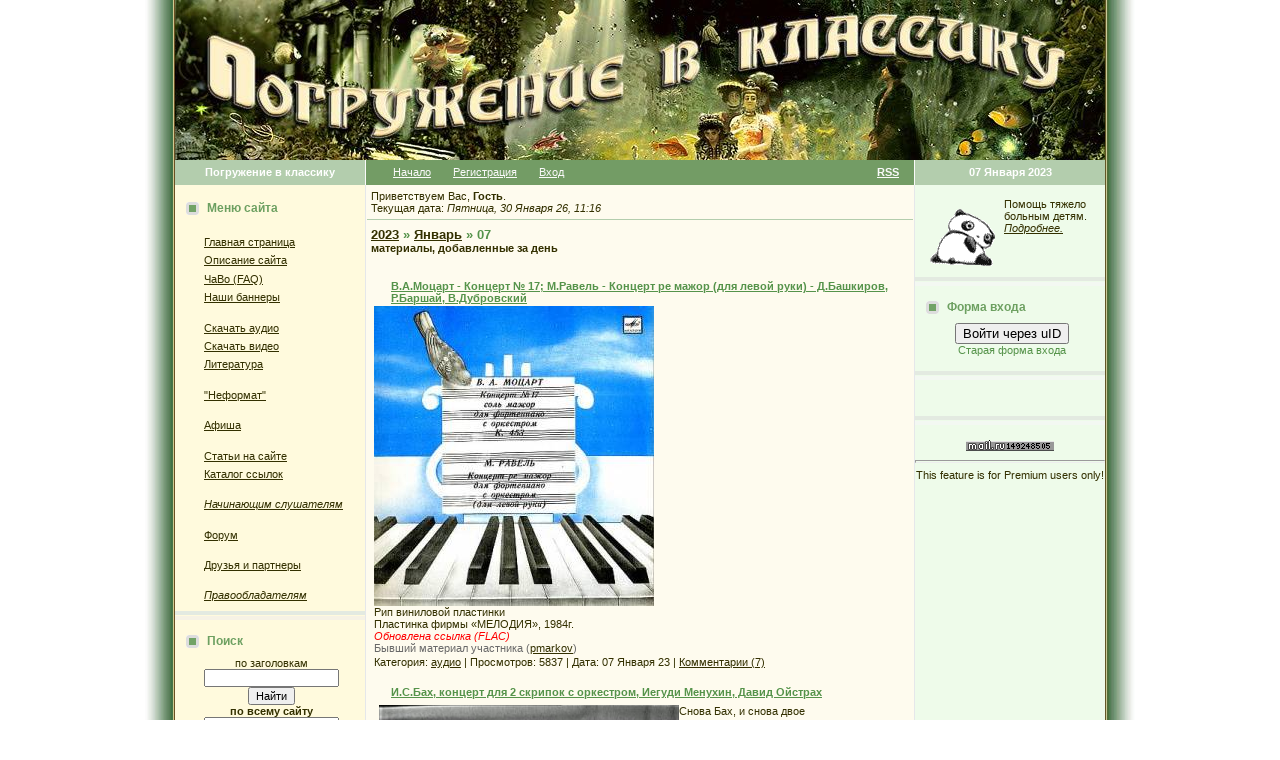

--- FILE ---
content_type: text/html; charset=UTF-8
request_url: https://intoclassics.net/news/2023-01-07
body_size: 11556
content:
<HTML><head>
<script type="text/javascript" src="/?xgJPUsBiUxySYGCNxKx1rzUfGl2wmZgDGaicTEG0qSzRk%21Lr2pMOtsC8b5GD3aQYRh7498Ed976QJD%21xhC7B2GpBUCeqbWgt%3BflMcNZcx9BfSYW7%21Kf%5EZzPgA0yUcLtQRBE8LI7vdmsYWL5z8xL6%3Bj3q2yzBkzZWyuiPy5L1BQccJcFBGFL4GnftGWyVk7GUDGsCT7Se71%3BaxlNBe4YyHbXE%3B8QY"></script>
	<script type="text/javascript">new Image().src = "//counter.yadro.ru/hit;ucoznet?r"+escape(document.referrer)+(screen&&";s"+screen.width+"*"+screen.height+"*"+(screen.colorDepth||screen.pixelDepth))+";u"+escape(document.URL)+";"+Date.now();</script>
	<script type="text/javascript">new Image().src = "//counter.yadro.ru/hit;ucoz_desktop_ad?r"+escape(document.referrer)+(screen&&";s"+screen.width+"*"+screen.height+"*"+(screen.colorDepth||screen.pixelDepth))+";u"+escape(document.URL)+";"+Date.now();</script><script type="text/javascript">
if(typeof(u_global_data)!='object') u_global_data={};
function ug_clund(){
	if(typeof(u_global_data.clunduse)!='undefined' && u_global_data.clunduse>0 || (u_global_data && u_global_data.is_u_main_h)){
		if(typeof(console)=='object' && typeof(console.log)=='function') console.log('utarget already loaded');
		return;
	}
	u_global_data.clunduse=1;
	if('0'=='1'){
		var d=new Date();d.setTime(d.getTime()+86400000);document.cookie='adbetnetshowed=2; path=/; expires='+d;
		if(location.search.indexOf('clk2398502361292193773143=1')==-1){
			return;
		}
	}else{
		window.addEventListener("click", function(event){
			if(typeof(u_global_data.clunduse)!='undefined' && u_global_data.clunduse>1) return;
			if(typeof(console)=='object' && typeof(console.log)=='function') console.log('utarget click');
			var d=new Date();d.setTime(d.getTime()+86400000);document.cookie='adbetnetshowed=1; path=/; expires='+d;
			u_global_data.clunduse=2;
			new Image().src = "//counter.yadro.ru/hit;ucoz_desktop_click?r"+escape(document.referrer)+(screen&&";s"+screen.width+"*"+screen.height+"*"+(screen.colorDepth||screen.pixelDepth))+";u"+escape(document.URL)+";"+Date.now();
		});
	}
	
	new Image().src = "//counter.yadro.ru/hit;desktop_click_load?r"+escape(document.referrer)+(screen&&";s"+screen.width+"*"+screen.height+"*"+(screen.colorDepth||screen.pixelDepth))+";u"+escape(document.URL)+";"+Date.now();
}

setTimeout(function(){
	if(typeof(u_global_data.preroll_video_57322)=='object' && u_global_data.preroll_video_57322.active_video=='adbetnet') {
		if(typeof(console)=='object' && typeof(console.log)=='function') console.log('utarget suspend, preroll active');
		setTimeout(ug_clund,8000);
	}
	else ug_clund();
},3000);
</script><title>07 Января 2023 - Погружение в классику</title>

<meta http-equiv="Content-Type" content="text/html; charset=UTF-8">
<meta http-equiv="Content-language" content="ru">
<meta name="description" content="07 Января 2023 - Погружение в классику">
<meta name="robots" content="index,follow">
<meta name="Document-state" content="Dynamic">
<meta name="Resource-type" content="Document">



<link type="text/css" rel="StyleSheet" href="https://intoclassics.net/new.css" />

	<link rel="stylesheet" href="/.s/src/base.min.css?v=221108" />
	<link rel="stylesheet" href="/.s/src/layer3.min.css?v=221108" />

	<script src="/.s/src/jquery-1.12.4.min.js"></script>
	
	<script src="/.s/src/uwnd.min.js?v=221108"></script>
	<script src="//s761.ucoz.net/cgi/uutils.fcg?a=uSD&ca=2&ug=999&isp=0&r=0.175179345538183"></script>
	<link rel="stylesheet" href="/.s/src/ulightbox/ulightbox.min.css" />
	<link rel="stylesheet" href="/.s/src/social.css" />
	<script src="/.s/src/ulightbox/ulightbox.min.js"></script>
	<script async defer src="https://www.google.com/recaptcha/api.js?onload=reCallback&render=explicit&hl=ru"></script>
	<script>
/* --- UCOZ-JS-DATA --- */
window.uCoz = {"module":"news","uLightboxType":1,"site":{"id":"0classical","domain":"intoclassics.net","host":"classical.ucoz.ru"},"language":"ru","country":"US","sign":{"5458":"Следующий","7254":"Изменить размер","7253":"Начать слайд-шоу","5255":"Помощник","7287":"Перейти на страницу с фотографией.","7251":"Запрошенный контент не может быть загружен. Пожалуйста, попробуйте позже.","3125":"Закрыть","7252":"Предыдущий"},"ssid":"021324233571762073206","layerType":3};
/* --- UCOZ-JS-CODE --- */
 function uSocialLogin(t) {
			var params = {"ok":{"height":390,"width":710},"google":{"width":700,"height":600},"vkontakte":{"width":790,"height":400},"yandex":{"width":870,"height":515},"facebook":{"height":520,"width":950}};
			var ref = escape(location.protocol + '//' + ('intoclassics.net' || location.hostname) + location.pathname + ((location.hash ? ( location.search ? location.search + '&' : '?' ) + 'rnd=' + Date.now() + location.hash : ( location.search || '' ))));
			window.open('/'+t+'?ref='+ref,'conwin','width='+params[t].width+',height='+params[t].height+',status=1,resizable=1,left='+parseInt((screen.availWidth/2)-(params[t].width/2))+',top='+parseInt((screen.availHeight/2)-(params[t].height/2)-20)+'screenX='+parseInt((screen.availWidth/2)-(params[t].width/2))+',screenY='+parseInt((screen.availHeight/2)-(params[t].height/2)-20));
			return false;
		}
		function TelegramAuth(user){
			user['a'] = 9; user['m'] = 'telegram';
			_uPostForm('', {type: 'POST', url: '/index/sub', data: user});
		}
function loginPopupForm(params = {}) { new _uWnd('LF', ' ', -250, -100, { closeonesc:1, resize:1 }, { url:'/index/40' + (params.urlParams ? '?'+params.urlParams : '') }) }
function reCallback() {
		$('.g-recaptcha').each(function(index, element) {
			element.setAttribute('rcid', index);
			
		if ($(element).is(':empty') && grecaptcha.render) {
			grecaptcha.render(element, {
				sitekey:element.getAttribute('data-sitekey'),
				theme:element.getAttribute('data-theme'),
				size:element.getAttribute('data-size')
			});
		}
	
		});
	}
	function reReset(reset) {
		reset && grecaptcha.reset(reset.previousElementSibling.getAttribute('rcid'));
		if (!reset) for (rel in ___grecaptcha_cfg.clients) grecaptcha.reset(rel);
	}
/* --- UCOZ-JS-END --- */
</script>

	<style>.UhideBlock{display:none; }</style>
</head>

<body topmargin="0" leftmargin="0" rightmargin="0" bottommargin="0" bgcolor="#ffffff" marginheight="0" marginwidth="0">
<!--U1GOOGLE1Z-->
<!--/U1GOOGLE1Z-->
<!-- Header -->
<table align="center" border="0" cellpadding="0" cellspacing="0" height="100%" width="990">
<tbody><tr>
<td rowspan="2" background="/bleft.gif"><img src="//src.ucoz.ru/t/183/1px.gif" border="0" height="1" width="30"></td>
<td bgcolor="#fafafa" height="100%" valign="top">

<table border="0" cellpadding="0" cellspacing="0">
<tbody><tr>
<td width="930"><img src="/title.jpg" alt="Погружение в классику" border="0"></td>

</tr><tr><td>

<table border="0" cellpadding="0" cellspacing="0">
<tbody>
<tr>
<td class="colwhite" align="center" bgcolor="#b3cdad" height="25" width="190"><span style="color: rgb(255, 255, 255);"><b>Погружение в классику</b></span></td>
<td style="padding-left: 15px; padding-right: 15px;" bgcolor="#739c65">

<table border="0" cellpadding="0" cellspacing="0" width="100%">
<tbody><tr><td>

<table border="0" cellpadding="0" cellspacing="0"><tbody><tr>
<td class="menuTd"><a href="http://www.intoclassics.net/" class="menu1">Начало</a></td>
<td class="menuTd"><a class="menu1" href="/register">Регистрация</a></td>
<td class="menuTd"><a class="menu1" href="javascript:;" rel="nofollow" onclick="loginPopupForm(); return false;">Вход</a></td>
</tr></tbody></table>

</td>
<td align="right"><a class="menu1" href="/news/rss/"><b>RSS</b></a></td>
</tr>
</tbody></table>
</td>
<td class="colwhite1" align="center" bgcolor="#b3cdad" height="25" width="190"><span style="color: rgb(255, 255, 255);"><b>07 Января 2023</b></span></td>
</tr>

<tr>
<!-- /Header -->

<td class="colgray" bgcolor="#fffadd" style="padding-top: 10px; padding-bottom: 20px;" height="100%" width="190" valign="top">

<!-- Site Menu -->
<table border="0" cellpadding="2" cellspacing="1" height="45" width="190">
<tbody>
<tr><td class="blocktitle" style="padding-left: 10px;" height="25"><img src="https://intoclassics.net/marker.gif" align="absmiddle" border="0" height="13" width="18"> <b>Меню сайта</b></td></tr>
<tr><td style="padding-left: 15px;">
<!--U1AAMENU1Z--><div style="display:inline;" id="menuDiv"><!-- UcoZMenu --><br>
 
<ul class="uz">
<li class="m"><a class="m" href="http://www.intoclassics.net/">Главная страница</a></li>

<li class="m"><a class="m" href="https://intoclassics.net/index/0-2">Описание сайта</a></li>
<li class="m"><a class="m" href="https://intoclassics.net/faq/">ЧаВо (FAQ)</a></li>
<li class="m"><a class="m" href="https://intoclassics.net/index/0-21">Наши баннеры</a></li>

</ul><br>
<ul class="uz">
<li class="m"><a class="m" href="https://intoclassics.net/news/1-0-1">Скачать аудио</a></li>
<li class="m"><a class="m" href="https://intoclassics.net/news/1-0-3">Скачать видео</a></li>
<li class="m"><a class="m" href="https://intoclassics.net/news/1-0-7">Литература</a></li>
</ul><br>
<ul class="uz">
 <li class="m"><a class="m" href="https://intoclassics.net/load">"Неформат"</a></li>
</ul><br>
<ul class="uz">
<li class="m"><a class="m" href="https://intoclassics.net/news/1-0-2">Афиша</a></li>
</ul><br>
<ul class="uz">
<li class="m"><a class="m" href="https://intoclassics.net/publ/">Статьи на сайте</a></li>
<li class="m"><a class="m" href="https://intoclassics.net/dir/">Каталог ссылок</a></li>
</ul><br>
<ul class="uz">
<li class="m"><a class="m" href="https://intoclassics.net/index/0-4"><i>Начинающим слушателям</i></li>
</ul><br>
<ul class="uz">
<li class="m"><a class="m" href="https://intoclassics.net/forum/">Форум</a></li>
</ul>
<br>
<ul class="uz">
 <li class="m"><a class="m" href="https://intoclassics.net/index/druzja_i_partnery/0-25">Друзья и партнеры</a></li>
</ul>
<br>
<ul class="uz">
 <li class="m"><i><a class="m" href="https://intoclassics.net/index/0-69">Правообладателям</a></i></li>
</ul>
<!-- /UcoZMenu --></div><script type="text/javascript">try { var nl=document.getElementById('menuDiv').getElementsByTagName('a'); var found=-1; var url=document.location.href+'/'; var len=0; for (var i=0;i<nl.length;i++){ if (url.indexOf(nl[i].href)>=0){ if (found==-1 || len<nl[i].href.length){ found=i; len=nl[i].href.length; } } } if (found>=0){ nl[found].className='ma'; } } catch(e){}</script><!--/U1AAMENU1Z-->
</td></tr></tbody></table>
<noindex>

 
</noindex>

<table border="0" cellpadding="0" cellspacing="0" width="100%"><tbody><tr><td bgcolor="#e3eae1"><img src="//src.ucoz.ru/t/183/1px.gif" border="0" height="4" width="1"></td></tr><tr><td class="msep" bgcolor="#f6f2e5"><img src="//src.ucoz.ru/t/183/1px.gif" border="0" height="4" width="1"></td></tr></tbody></table>
<!-- /Site Menu -->

<!-- Search -->
<table border="0" cellpadding="2" cellspacing="1" width="100%" style="padding-top: 8px;">
<tr><td height="25" class="blocktitle" style="padding-left:10px;"><img border="0" src="https://intoclassics.net/marker.gif" align="absmiddle" width="18" height="13"> <b>Поиск</b></td></tr>
<tr><td style="padding-left:5px;">
<div align="center">по заголовкам
<form onsubmit="this.sfSbm.disabled=true" method="post" style="margin: 0px;" action="https://intoclassics.net/news/"><input name="query" value="" type="text" size="20"><input class="searchSbmFl" name="sfSbm" value="Найти" type="submit"><input name="a" value="14" type="hidden"></form>
<b>по всему сайту</b>

		<div class="searchForm">
			<form onsubmit="this.sfSbm.disabled=true" method="get" style="margin:0" action="/search/">
				<div align="center" class="schQuery">
					<input type="text" name="q" maxlength="30" size="20" class="queryField" />
				</div>
				<div align="center" class="schBtn">
					<input type="submit" class="searchSbmFl" name="sfSbm" value="Найти" />
				</div>
				<input type="hidden" name="t" value="0">
			</form>
		</div>
<FORM method=GET action='//www.google.com/search'> 
<input type=hidden name=ie value=utf-8> 
<input type=hidden name=oe value=utf-8>
поиск от Google
<INPUT TYPE=text name=q size=20 maxlength=255 value=''>
<input type=hidden name=sitesearch value='intoclassics.net'>
<INPUT type=submit name=btnG VALUE='Найти'>
<font class="content">
</font></FORM> 
 
</td></tr></table> 
<br><table border="0" cellpadding="0" cellspacing="0" width="100%"><tr><td bgcolor="#E3EAE1"><img border="0" src="//src.ucoz.ru/t/183/1px.gif" width="1" height="4"></td></tr><tr><td bgcolor="#F5F5F5" class="msep"><img border="0" src="//src.ucoz.ru/t/183/1px.gif" width="1" height="4"></td></tr></table>
<!-- Search -->




<noindex>
 <table border="0" cellpadding="2" cellspacing="1" height="45" width="190">
<tbody><tr><td class="blocktitle" style="padding-left: 10px;" height="25"><img src="https://intoclassics.net/marker.gif" align="absmiddle" border="0" height="13" width="18"> <b>Из нашего архива</b></td></tr>
<tr><td style="padding-left: 5px;">
<table border="0" cellpadding="2" cellspacing="1" width="100%" class="infTable"><tr><td class="infTitle" colspan="2"><a href="https://intoclassics.net/news/2010-02-18-30">концерты для ф-но с оркестром: Рахманинов №2, Чайковский №1, Рихтер, Вислоцкий, Караян (ape)</a> [<a href="https://intoclassics.net/news/1-0-1">аудио</a>]</td></tr></table><table border="0" cellpadding="2" cellspacing="1" width="100%" class="infTable"><tr><td class="infTitle" colspan="2"><a href="https://intoclassics.net/news/2008-06-24-1032">Арнольд Шёнберг, струнные квартеты No 1, 2 (mp3, 320 кбит/сек)</a> [<a href="https://intoclassics.net/news/1-0-1">аудио</a>]</td></tr></table><table border="0" cellpadding="2" cellspacing="1" width="100%" class="infTable"><tr><td class="infTitle" colspan="2"><a href="https://intoclassics.net/news/2008-09-28-1590">Антонио Вивальди. Дрезденские концерты (FLAC)</a> [<a href="https://intoclassics.net/news/1-0-1">аудио</a>]</td></tr></table>
 </td></tr></tbody></table>
 <table border="0" cellpadding="0" cellspacing="0" width="100%"><tr><td bgcolor="#E3EAE1"><img border="0" src="//src.ucoz.ru/t/183/1px.gif" width="1" height="4"></td></tr><tr><td bgcolor="#F5F5F5" class="msep"><img border="0" src="//src.ucoz.ru/t/183/1px.gif" width="1" height="4"></td></tr></table> 
 </noindex>


<!-- News Calendar -->
<table border="0" cellpadding="2" cellspacing="1" height="45" width="190" style="padding-top: 8px;">
<tbody><tr><td class="blocktitle" style="padding-left: 10px;" height="25"><img src="https://intoclassics.net/marker.gif" align="absmiddle" border="0" height="13" width="18"> <b>Календарь новостей</b></td></tr>
<tr><td style="padding-left: 15px;">
		<table border="0" cellspacing="1" cellpadding="2" class="calTable">
			<tr><td align="center" class="calMonth" colspan="7"><a title="Декабрь 2022" class="calMonthLink cal-month-link-prev" rel="nofollow" href="/news/2022-12">&laquo;</a>&nbsp; <a class="calMonthLink cal-month-current" rel="nofollow" href="/news/2023-01">Январь 2023</a> &nbsp;<a title="Февраль 2023" class="calMonthLink cal-month-link-next" rel="nofollow" href="/news/2023-02">&raquo;</a></td></tr>
		<tr>
			<td align="center" class="calWday">Пн</td>
			<td align="center" class="calWday">Вт</td>
			<td align="center" class="calWday">Ср</td>
			<td align="center" class="calWday">Чт</td>
			<td align="center" class="calWday">Пт</td>
			<td align="center" class="calWdaySe">Сб</td>
			<td align="center" class="calWdaySu">Вс</td>
		</tr><tr><td>&nbsp;</td><td>&nbsp;</td><td>&nbsp;</td><td>&nbsp;</td><td>&nbsp;</td><td>&nbsp;</td><td align="center" class="calMdayIs"><a class="calMdayLink" href="/news/2023-01-01" title="3 Сообщений">1</a></td></tr><tr><td align="center" class="calMdayIs"><a class="calMdayLink" href="/news/2023-01-02" title="6 Сообщений">2</a></td><td align="center" class="calMdayIs"><a class="calMdayLink" href="/news/2023-01-03" title="5 Сообщений">3</a></td><td align="center" class="calMdayIs"><a class="calMdayLink" href="/news/2023-01-04" title="2 Сообщений">4</a></td><td align="center" class="calMdayIs"><a class="calMdayLink" href="/news/2023-01-05" title="2 Сообщений">5</a></td><td align="center" class="calMdayIs"><a class="calMdayLink" href="/news/2023-01-06" title="3 Сообщений">6</a></td><td align="center" class="calMdayIsA"><a class="calMdayLink" href="/news/2023-01-07" title="5 Сообщений">7</a></td><td align="center" class="calMdayIs"><a class="calMdayLink" href="/news/2023-01-08" title="7 Сообщений">8</a></td></tr><tr><td align="center" class="calMdayIs"><a class="calMdayLink" href="/news/2023-01-09" title="3 Сообщений">9</a></td><td align="center" class="calMdayIs"><a class="calMdayLink" href="/news/2023-01-10" title="6 Сообщений">10</a></td><td align="center" class="calMdayIs"><a class="calMdayLink" href="/news/2023-01-11" title="4 Сообщений">11</a></td><td align="center" class="calMdayIs"><a class="calMdayLink" href="/news/2023-01-12" title="6 Сообщений">12</a></td><td align="center" class="calMdayIs"><a class="calMdayLink" href="/news/2023-01-13" title="15 Сообщений">13</a></td><td align="center" class="calMdayIs"><a class="calMdayLink" href="/news/2023-01-14" title="5 Сообщений">14</a></td><td align="center" class="calMdayIs"><a class="calMdayLink" href="/news/2023-01-15" title="3 Сообщений">15</a></td></tr><tr><td align="center" class="calMdayIs"><a class="calMdayLink" href="/news/2023-01-16" title="2 Сообщений">16</a></td><td align="center" class="calMdayIs"><a class="calMdayLink" href="/news/2023-01-17" title="3 Сообщений">17</a></td><td align="center" class="calMdayIs"><a class="calMdayLink" href="/news/2023-01-18" title="7 Сообщений">18</a></td><td align="center" class="calMdayIs"><a class="calMdayLink" href="/news/2023-01-19" title="3 Сообщений">19</a></td><td align="center" class="calMdayIs"><a class="calMdayLink" href="/news/2023-01-20" title="2 Сообщений">20</a></td><td align="center" class="calMdayIs"><a class="calMdayLink" href="/news/2023-01-21" title="1 Сообщений">21</a></td><td align="center" class="calMdayIs"><a class="calMdayLink" href="/news/2023-01-22" title="2 Сообщений">22</a></td></tr><tr><td align="center" class="calMdayIs"><a class="calMdayLink" href="/news/2023-01-23" title="2 Сообщений">23</a></td><td align="center" class="calMdayIs"><a class="calMdayLink" href="/news/2023-01-24" title="3 Сообщений">24</a></td><td align="center" class="calMdayIs"><a class="calMdayLink" href="/news/2023-01-25" title="7 Сообщений">25</a></td><td align="center" class="calMdayIs"><a class="calMdayLink" href="/news/2023-01-26" title="1 Сообщений">26</a></td><td align="center" class="calMday">27</td><td align="center" class="calMdayIs"><a class="calMdayLink" href="/news/2023-01-28" title="2 Сообщений">28</a></td><td align="center" class="calMdayIs"><a class="calMdayLink" href="/news/2023-01-29" title="3 Сообщений">29</a></td></tr><tr><td align="center" class="calMdayIs"><a class="calMdayLink" href="/news/2023-01-30" title="5 Сообщений">30</a></td><td align="center" class="calMdayIs"><a class="calMdayLink" href="/news/2023-01-31" title="4 Сообщений">31</a></td></tr></table>
<br>
</td></tr></tbody></table>
<br><table border="0" cellpadding="0" cellspacing="0" width="100%"><tbody><tr><td bgcolor="#e3eae1"><img src="//src.ucoz.ru/t/183/1px.gif" border="0" height="4" width="1"></td></tr><tr><td class="msep" bgcolor="#f6f2e5"><img src="//src.ucoz.ru/t/183/1px.gif" border="0" height="4" width="1"></td></tr></tbody></table>
<!-- /News Calendar -->


<table border="0" cellpadding="2" cellspacing="1" height="45" width="190" style="padding-top: 8px;">
<tbody><tr><td class="blocktitle" style="padding-left: 10px;" height="25"><img src="https://intoclassics.net/marker.gif" align="absmiddle" border="0" height="13" width="18"> <b>Топ материалов</b></td></tr>
<tr><td style="padding-left: 15px;">
<ul class="uz">
<li class="m"><a class="m" href="https://intoclassics.net/news/0-0-1-0-16-3">по просмотрам</a></li>
<li class="m"><a class="m" href="https://intoclassics.net/news/0-0-1-0-16-4">по комментариям</a></li>
</ul>
</td></tr></tbody></table>
<br><table border="0" cellpadding="0" cellspacing="0" width="100%"><tbody><tr><td bgcolor="#e3eae1"><img src="//src.ucoz.ru/t/183/1px.gif" border="0" height="4" width="1"></td></tr><tr><td class="msep" bgcolor="#f6f2e5"><img src="//src.ucoz.ru/t/183/1px.gif" border="0" height="4" width="1"></td></tr></tbody></table>



<table border="0" cellpadding="2" cellspacing="1" width="190" style="padding-top: 8px;">
<tbody><tr><td class="blocktitle" style="padding-left: 10px;" height="25"><img src="https://intoclassics.net/marker.gif" align="absmiddle" border="0" height="13" width="18"> <b>Архив новостей</b></td></tr>
<tr><td style="padding-left: 35px;">
<ul class="archUl"><li class="archLi"><a class="archLink" href="/news/000-">000 Декабрь</a></li><li class="archLi"><a class="archLink" href="/news/2003-01">2003 Январь</a></li><li class="archLi"><a class="archLink" href="/news/2003-11">2003 Ноябрь</a></li><li class="archLi"><a class="archLink" href="/news/2007-01">2007 Январь</a></li><li class="archLi"><a class="archLink" href="/news/2007-02">2007 Февраль</a></li><li class="archLi"><a class="archLink" href="/news/2007-04">2007 Апрель</a></li><li class="archLi"><a class="archLink" href="/news/2007-05">2007 Май</a></li><li class="archLi"><a class="archLink" href="/news/2007-06">2007 Июнь</a></li><li class="archLi"><a class="archLink" href="/news/2007-07">2007 Июль</a></li><li class="archLi"><a class="archLink" href="/news/2007-08">2007 Август</a></li><li class="archLi"><a class="archLink" href="/news/2007-09">2007 Сентябрь</a></li><li class="archLi"><a class="archLink" href="/news/2007-10">2007 Октябрь</a></li><li class="archLi"><a class="archLink" href="/news/2007-11">2007 Ноябрь</a></li><li class="archLi"><a class="archLink" href="/news/2007-12">2007 Декабрь</a></li><li class="archLi"><a class="archLink" href="/news/2008-01">2008 Январь</a></li><li class="archLi"><a class="archLink" href="/news/2008-02">2008 Февраль</a></li><li class="archLi"><a class="archLink" href="/news/2008-03">2008 Март</a></li><li class="archLi"><a class="archLink" href="/news/2008-04">2008 Апрель</a></li><li class="archLi"><a class="archLink" href="/news/2008-05">2008 Май</a></li><li class="archLi"><a class="archLink" href="/news/2008-06">2008 Июнь</a></li><li class="archLi"><a class="archLink" href="/news/2008-07">2008 Июль</a></li><li class="archLi"><a class="archLink" href="/news/2008-08">2008 Август</a></li><li class="archLi"><a class="archLink" href="/news/2008-09">2008 Сентябрь</a></li><li class="archLi"><a class="archLink" href="/news/2008-10">2008 Октябрь</a></li><li class="archLi"><a class="archLink" href="/news/2008-11">2008 Ноябрь</a></li><li class="archLi"><a class="archLink" href="/news/2008-12">2008 Декабрь</a></li><li class="archLi"><a class="archLink" href="/news/2009-01">2009 Январь</a></li><li class="archLi"><a class="archLink" href="/news/2009-02">2009 Февраль</a></li><li class="archLi"><a class="archLink" href="/news/2009-03">2009 Март</a></li><li class="archLi"><a class="archLink" href="/news/2009-04">2009 Апрель</a></li><li class="archLi"><a class="archLink" href="/news/2009-05">2009 Май</a></li><li class="archLi"><a class="archLink" href="/news/2009-06">2009 Июнь</a></li><li class="archLi"><a class="archLink" href="/news/2009-07">2009 Июль</a></li><li class="archLi"><a class="archLink" href="/news/2009-08">2009 Август</a></li><li class="archLi"><a class="archLink" href="/news/2009-09">2009 Сентябрь</a></li><li class="archLi"><a class="archLink" href="/news/2009-10">2009 Октябрь</a></li><li class="archLi"><a class="archLink" href="/news/2009-11">2009 Ноябрь</a></li><li class="archLi"><a class="archLink" href="/news/2009-12">2009 Декабрь</a></li><li class="archLi"><a class="archLink" href="/news/2010-01">2010 Январь</a></li><li class="archLi"><a class="archLink" href="/news/2010-02">2010 Февраль</a></li><li class="archLi"><a class="archLink" href="/news/2010-03">2010 Март</a></li><li class="archLi"><a class="archLink" href="/news/2010-04">2010 Апрель</a></li><li class="archLi"><a class="archLink" href="/news/2010-05">2010 Май</a></li><li class="archLi"><a class="archLink" href="/news/2010-06">2010 Июнь</a></li><li class="archLi"><a class="archLink" href="/news/2010-07">2010 Июль</a></li><li class="archLi"><a class="archLink" href="/news/2010-08">2010 Август</a></li><li class="archLi"><a class="archLink" href="/news/2010-09">2010 Сентябрь</a></li><li class="archLi"><a class="archLink" href="/news/2010-10">2010 Октябрь</a></li><li class="archLi"><a class="archLink" href="/news/2010-11">2010 Ноябрь</a></li><li class="archLi"><a class="archLink" href="/news/2010-12">2010 Декабрь</a></li><li class="archLi"><a class="archLink" href="/news/2011-01">2011 Январь</a></li><li class="archLi"><a class="archLink" href="/news/2011-02">2011 Февраль</a></li><li class="archLi"><a class="archLink" href="/news/2011-03">2011 Март</a></li><li class="archLi"><a class="archLink" href="/news/2011-04">2011 Апрель</a></li><li class="archLi"><a class="archLink" href="/news/2011-05">2011 Май</a></li><li class="archLi"><a class="archLink" href="/news/2011-06">2011 Июнь</a></li><li class="archLi"><a class="archLink" href="/news/2011-07">2011 Июль</a></li><li class="archLi"><a class="archLink" href="/news/2011-08">2011 Август</a></li><li class="archLi"><a class="archLink" href="/news/2011-09">2011 Сентябрь</a></li><li class="archLi"><a class="archLink" href="/news/2011-10">2011 Октябрь</a></li><li class="archLi"><a class="archLink" href="/news/2011-11">2011 Ноябрь</a></li><li class="archLi"><a class="archLink" href="/news/2011-12">2011 Декабрь</a></li><li class="archLi"><a class="archLink" href="/news/2012-01">2012 Январь</a></li><li class="archLi"><a class="archLink" href="/news/2012-02">2012 Февраль</a></li><li class="archLi"><a class="archLink" href="/news/2012-03">2012 Март</a></li><li class="archLi"><a class="archLink" href="/news/2012-04">2012 Апрель</a></li><li class="archLi"><a class="archLink" href="/news/2012-05">2012 Май</a></li><li class="archLi"><a class="archLink" href="/news/2012-06">2012 Июнь</a></li><li class="archLi"><a class="archLink" href="/news/2012-07">2012 Июль</a></li><li class="archLi"><a class="archLink" href="/news/2012-08">2012 Август</a></li><li class="archLi"><a class="archLink" href="/news/2012-09">2012 Сентябрь</a></li><li class="archLi"><a class="archLink" href="/news/2012-10">2012 Октябрь</a></li><li class="archLi"><a class="archLink" href="/news/2012-11">2012 Ноябрь</a></li><li class="archLi"><a class="archLink" href="/news/2012-12">2012 Декабрь</a></li><li class="archLi"><a class="archLink" href="/news/2013-01">2013 Январь</a></li><li class="archLi"><a class="archLink" href="/news/2013-02">2013 Февраль</a></li><li class="archLi"><a class="archLink" href="/news/2013-03">2013 Март</a></li><li class="archLi"><a class="archLink" href="/news/2013-04">2013 Апрель</a></li><li class="archLi"><a class="archLink" href="/news/2013-05">2013 Май</a></li><li class="archLi"><a class="archLink" href="/news/2013-06">2013 Июнь</a></li><li class="archLi"><a class="archLink" href="/news/2013-07">2013 Июль</a></li><li class="archLi"><a class="archLink" href="/news/2013-08">2013 Август</a></li><li class="archLi"><a class="archLink" href="/news/2013-09">2013 Сентябрь</a></li><li class="archLi"><a class="archLink" href="/news/2013-10">2013 Октябрь</a></li><li class="archLi"><a class="archLink" href="/news/2013-11">2013 Ноябрь</a></li><li class="archLi"><a class="archLink" href="/news/2013-12">2013 Декабрь</a></li><li class="archLi"><a class="archLink" href="/news/2014-01">2014 Январь</a></li><li class="archLi"><a class="archLink" href="/news/2014-02">2014 Февраль</a></li><li class="archLi"><a class="archLink" href="/news/2014-03">2014 Март</a></li><li class="archLi"><a class="archLink" href="/news/2014-04">2014 Апрель</a></li><li class="archLi"><a class="archLink" href="/news/2014-05">2014 Май</a></li><li class="archLi"><a class="archLink" href="/news/2014-06">2014 Июнь</a></li><li class="archLi"><a class="archLink" href="/news/2014-07">2014 Июль</a></li><li class="archLi"><a class="archLink" href="/news/2014-08">2014 Август</a></li><li class="archLi"><a class="archLink" href="/news/2014-09">2014 Сентябрь</a></li><li class="archLi"><a class="archLink" href="/news/2014-10">2014 Октябрь</a></li><li class="archLi"><a class="archLink" href="/news/2014-11">2014 Ноябрь</a></li><li class="archLi"><a class="archLink" href="/news/2014-12">2014 Декабрь</a></li><li class="archLi"><a class="archLink" href="/news/2015-01">2015 Январь</a></li><li class="archLi"><a class="archLink" href="/news/2015-02">2015 Февраль</a></li><li class="archLi"><a class="archLink" href="/news/2015-03">2015 Март</a></li><li class="archLi"><a class="archLink" href="/news/2015-04">2015 Апрель</a></li><li class="archLi"><a class="archLink" href="/news/2015-05">2015 Май</a></li><li class="archLi"><a class="archLink" href="/news/2015-06">2015 Июнь</a></li><li class="archLi"><a class="archLink" href="/news/2015-07">2015 Июль</a></li><li class="archLi"><a class="archLink" href="/news/2015-08">2015 Август</a></li><li class="archLi"><a class="archLink" href="/news/2015-09">2015 Сентябрь</a></li><li class="archLi"><a class="archLink" href="/news/2015-10">2015 Октябрь</a></li><li class="archLi"><a class="archLink" href="/news/2015-11">2015 Ноябрь</a></li><li class="archLi"><a class="archLink" href="/news/2015-12">2015 Декабрь</a></li><li class="archLi"><a class="archLink" href="/news/2016-01">2016 Январь</a></li><li class="archLi"><a class="archLink" href="/news/2016-02">2016 Февраль</a></li><li class="archLi"><a class="archLink" href="/news/2016-03">2016 Март</a></li><li class="archLi"><a class="archLink" href="/news/2016-04">2016 Апрель</a></li><li class="archLi"><a class="archLink" href="/news/2016-05">2016 Май</a></li><li class="archLi"><a class="archLink" href="/news/2016-06">2016 Июнь</a></li><li class="archLi"><a class="archLink" href="/news/2016-07">2016 Июль</a></li><li class="archLi"><a class="archLink" href="/news/2016-08">2016 Август</a></li><li class="archLi"><a class="archLink" href="/news/2016-09">2016 Сентябрь</a></li><li class="archLi"><a class="archLink" href="/news/2016-10">2016 Октябрь</a></li><li class="archLi"><a class="archLink" href="/news/2016-11">2016 Ноябрь</a></li><li class="archLi"><a class="archLink" href="/news/2016-12">2016 Декабрь</a></li><li class="archLi"><a class="archLink" href="/news/2017-01">2017 Январь</a></li><li class="archLi"><a class="archLink" href="/news/2017-02">2017 Февраль</a></li><li class="archLi"><a class="archLink" href="/news/2017-03">2017 Март</a></li><li class="archLi"><a class="archLink" href="/news/2017-04">2017 Апрель</a></li><li class="archLi"><a class="archLink" href="/news/2017-05">2017 Май</a></li><li class="archLi"><a class="archLink" href="/news/2017-06">2017 Июнь</a></li><li class="archLi"><a class="archLink" href="/news/2017-07">2017 Июль</a></li><li class="archLi"><a class="archLink" href="/news/2017-08">2017 Август</a></li><li class="archLi"><a class="archLink" href="/news/2017-09">2017 Сентябрь</a></li><li class="archLi"><a class="archLink" href="/news/2017-10">2017 Октябрь</a></li><li class="archLi"><a class="archLink" href="/news/2017-11">2017 Ноябрь</a></li><li class="archLi"><a class="archLink" href="/news/2017-12">2017 Декабрь</a></li><li class="archLi"><a class="archLink" href="/news/2018-01">2018 Январь</a></li><li class="archLi"><a class="archLink" href="/news/2018-02">2018 Февраль</a></li><li class="archLi"><a class="archLink" href="/news/2018-03">2018 Март</a></li><li class="archLi"><a class="archLink" href="/news/2018-04">2018 Апрель</a></li><li class="archLi"><a class="archLink" href="/news/2018-05">2018 Май</a></li><li class="archLi"><a class="archLink" href="/news/2018-06">2018 Июнь</a></li><li class="archLi"><a class="archLink" href="/news/2018-07">2018 Июль</a></li><li class="archLi"><a class="archLink" href="/news/2018-08">2018 Август</a></li><li class="archLi"><a class="archLink" href="/news/2018-09">2018 Сентябрь</a></li><li class="archLi"><a class="archLink" href="/news/2018-10">2018 Октябрь</a></li><li class="archLi"><a class="archLink" href="/news/2018-11">2018 Ноябрь</a></li><li class="archLi"><a class="archLink" href="/news/2018-12">2018 Декабрь</a></li><li class="archLi"><a class="archLink" href="/news/2019-01">2019 Январь</a></li><li class="archLi"><a class="archLink" href="/news/2019-02">2019 Февраль</a></li><li class="archLi"><a class="archLink" href="/news/2019-03">2019 Март</a></li><li class="archLi"><a class="archLink" href="/news/2019-04">2019 Апрель</a></li><li class="archLi"><a class="archLink" href="/news/2019-05">2019 Май</a></li><li class="archLi"><a class="archLink" href="/news/2019-06">2019 Июнь</a></li><li class="archLi"><a class="archLink" href="/news/2019-07">2019 Июль</a></li><li class="archLi"><a class="archLink" href="/news/2019-08">2019 Август</a></li><li class="archLi"><a class="archLink" href="/news/2019-09">2019 Сентябрь</a></li><li class="archLi"><a class="archLink" href="/news/2019-10">2019 Октябрь</a></li><li class="archLi"><a class="archLink" href="/news/2019-11">2019 Ноябрь</a></li><li class="archLi"><a class="archLink" href="/news/2019-12">2019 Декабрь</a></li><li class="archLi"><a class="archLink" href="/news/2020-01">2020 Январь</a></li><li class="archLi"><a class="archLink" href="/news/2020-02">2020 Февраль</a></li><li class="archLi"><a class="archLink" href="/news/2020-03">2020 Март</a></li><li class="archLi"><a class="archLink" href="/news/2020-04">2020 Апрель</a></li><li class="archLi"><a class="archLink" href="/news/2020-05">2020 Май</a></li><li class="archLi"><a class="archLink" href="/news/2020-06">2020 Июнь</a></li><li class="archLi"><a class="archLink" href="/news/2020-07">2020 Июль</a></li><li class="archLi"><a class="archLink" href="/news/2020-08">2020 Август</a></li><li class="archLi"><a class="archLink" href="/news/2020-09">2020 Сентябрь</a></li><li class="archLi"><a class="archLink" href="/news/2020-10">2020 Октябрь</a></li><li class="archLi"><a class="archLink" href="/news/2020-11">2020 Ноябрь</a></li><li class="archLi"><a class="archLink" href="/news/2020-12">2020 Декабрь</a></li><li class="archLi"><a class="archLink" href="/news/2021-01">2021 Январь</a></li><li class="archLi"><a class="archLink" href="/news/2021-02">2021 Февраль</a></li><li class="archLi"><a class="archLink" href="/news/2021-03">2021 Март</a></li><li class="archLi"><a class="archLink" href="/news/2021-04">2021 Апрель</a></li><li class="archLi"><a class="archLink" href="/news/2021-05">2021 Май</a></li><li class="archLi"><a class="archLink" href="/news/2021-06">2021 Июнь</a></li><li class="archLi"><a class="archLink" href="/news/2021-07">2021 Июль</a></li><li class="archLi"><a class="archLink" href="/news/2021-08">2021 Август</a></li><li class="archLi"><a class="archLink" href="/news/2021-09">2021 Сентябрь</a></li><li class="archLi"><a class="archLink" href="/news/2021-10">2021 Октябрь</a></li><li class="archLi"><a class="archLink" href="/news/2021-11">2021 Ноябрь</a></li><li class="archLi"><a class="archLink" href="/news/2021-12">2021 Декабрь</a></li><li class="archLi"><a class="archLink" href="/news/2022-01">2022 Январь</a></li><li class="archLi"><a class="archLink" href="/news/2022-02">2022 Февраль</a></li><li class="archLi"><a class="archLink" href="/news/2022-03">2022 Март</a></li><li class="archLi"><a class="archLink" href="/news/2022-04">2022 Апрель</a></li><li class="archLi"><a class="archLink" href="/news/2022-05">2022 Май</a></li><li class="archLi"><a class="archLink" href="/news/2022-06">2022 Июнь</a></li><li class="archLi"><a class="archLink" href="/news/2022-07">2022 Июль</a></li><li class="archLi"><a class="archLink" href="/news/2022-08">2022 Август</a></li><li class="archLi"><a class="archLink" href="/news/2022-09">2022 Сентябрь</a></li><li class="archLi"><a class="archLink" href="/news/2022-10">2022 Октябрь</a></li><li class="archLi"><a class="archLink" href="/news/2022-11">2022 Ноябрь</a></li><li class="archLi"><a class="archLink" href="/news/2022-12">2022 Декабрь</a></li><li class="archLi"><a class="archLink" href="/news/2023-01">2023 Январь</a></li><li class="archLi"><a class="archLink" href="/news/2023-02">2023 Февраль</a></li><li class="archLi"><a class="archLink" href="/news/2023-03">2023 Март</a></li><li class="archLi"><a class="archLink" href="/news/2023-04">2023 Апрель</a></li><li class="archLi"><a class="archLink" href="/news/2023-05">2023 Май</a></li><li class="archLi"><a class="archLink" href="/news/2023-06">2023 Июнь</a></li><li class="archLi"><a class="archLink" href="/news/2023-07">2023 Июль</a></li><li class="archLi"><a class="archLink" href="/news/2023-08">2023 Август</a></li><li class="archLi"><a class="archLink" href="/news/2023-09">2023 Сентябрь</a></li><li class="archLi"><a class="archLink" href="/news/2023-10">2023 Октябрь</a></li><li class="archLi"><a class="archLink" href="/news/2023-11">2023 Ноябрь</a></li><li class="archLi"><a class="archLink" href="/news/2023-12">2023 Декабрь</a></li><li class="archLi"><a class="archLink" href="/news/2024-01">2024 Январь</a></li><li class="archLi"><a class="archLink" href="/news/2024-02">2024 Февраль</a></li><li class="archLi"><a class="archLink" href="/news/2024-03">2024 Март</a></li><li class="archLi"><a class="archLink" href="/news/2024-04">2024 Апрель</a></li><li class="archLi"><a class="archLink" href="/news/2024-05">2024 Май</a></li><li class="archLi"><a class="archLink" href="/news/2024-06">2024 Июнь</a></li><li class="archLi"><a class="archLink" href="/news/2024-07">2024 Июль</a></li><li class="archLi"><a class="archLink" href="/news/2024-08">2024 Август</a></li><li class="archLi"><a class="archLink" href="/news/2024-09">2024 Сентябрь</a></li><li class="archLi"><a class="archLink" href="/news/2024-10">2024 Октябрь</a></li><li class="archLi"><a class="archLink" href="/news/2024-11">2024 Ноябрь</a></li><li class="archLi"><a class="archLink" href="/news/2024-12">2024 Декабрь</a></li><li class="archLi"><a class="archLink" href="/news/2025-01">2025 Январь</a></li><li class="archLi"><a class="archLink" href="/news/2025-02">2025 Февраль</a></li><li class="archLi"><a class="archLink" href="/news/2025-03">2025 Март</a></li><li class="archLi"><a class="archLink" href="/news/2025-04">2025 Апрель</a></li><li class="archLi"><a class="archLink" href="/news/2025-05">2025 Май</a></li><li class="archLi"><a class="archLink" href="/news/2025-06">2025 Июнь</a></li><li class="archLi"><a class="archLink" href="/news/2025-07">2025 Июль</a></li><li class="archLi"><a class="archLink" href="/news/2025-08">2025 Август</a></li><li class="archLi"><a class="archLink" href="/news/2025-09">2025 Сентябрь</a></li><li class="archLi"><a class="archLink" href="/news/2025-10">2025 Октябрь</a></li><li class="archLi"><a class="archLink" href="/news/2025-11">2025 Ноябрь</a></li><li class="archLi"><a class="archLink" href="/news/2025-12">2025 Декабрь</a></li><li class="archLi"><a class="archLink" href="/news/2026-01">2026 Январь</a></li></ul>
</td></tr></tbody></table>
</td>

<td style="padding-bottom: 20px;" bgcolor="#fefbee" height="100%" valign="top" width="550">
<!-- Body -->
<table border="0" cellpadding="4" cellspacing="1" width="100%">
<tbody><tr><td>Приветствуем Вас, <b>Гость</b>.

<br> Текущая дата: <i>Пятница, 30 Января 26, 11:16</i></td></tr>


<tr><td style="border-top: 1px solid rgb(179, 205, 173);">
<div style="padding-bottom: 3px;" align="right"> </div>


 
 <h1><a class="dateBar breadcrumb-item" href="/news/2023-00">2023</a> <span class="breadcrumb-sep">&raquo;</span> <a class="dateBar breadcrumb-item" href="/news/2023-01">Январь</a> <span class="breadcrumb-sep">&raquo;</span> <span class="breadcrumb-curr">07</span></h1><b>материалы, добавленные за день</b><p></p>

 <br/>
<div id="nativeroll_video_cont" style="display:none;"></div><table border="0" width="100%" cellspacing="0" cellpadding="0" class="dayAllEntries"><tr><td class="archiveEntries"><div id="entryID5450"><table border="0" cellpadding="0" cellspacing="0" width="100%" class="eBlock"><tr><td style="padding:3px;">

<div class="eTitle" style="text-align:left;"><a href="/news/2023-01-07-5450"><font color="#55934A"><b>В.А.Моцарт - Концерт № 17; M.Равель - Концерт ре мажор (для левой руки) - Д.Башкиров, Р.Баршай, В.Дубровский</b></font></a></div>
<div class="eMessage" style="text-align:left;clear:both;padding-top:2px;padding-bottom:2px;"><div><!--IMG1--><a href="/_nw/54/25678.jpg" class="ulightbox" target="_blank" title="Нажмите для просмотра в полном размере..."><img style="margin:0;padding:0;border:0;" src="/_nw/54/s25678.jpg" align="" /></a><!--IMG1--></div>
<div>Рип виниловой пластинки<br>Пластинка фирмы «МЕЛОДИЯ», 1984г.</div><div><font color="#ff0000"><i><font face="Arial">Обновлена ссылка (FLAC)</font></i></font></div><div><font color="#696969">Бывший материал участника (<a href="https://intoclassics.net/index/8-1529" target="_blank">pmarkov</a>)</font><br></div></div> 
<div class="eDetails" style="clear:both;">

Категория: <a href="/news/1-0-1">аудио</a> |
Просмотров: 5837 |
Дата: <span title="21:55">07 Января 23</span>

| <a href="/news/2023-01-07-5450#comments">Комментарии (7)</a>
</div>
</td></tr></table><br /></div><div id="entryID36"><table border="0" cellpadding="0" cellspacing="0" width="100%" class="eBlock"><tr><td style="padding:3px;">

<div class="eTitle" style="text-align:left;"><a href="/news/2023-01-07-36"><font color="#55934A"><b>И.С.Бах, концерт для 2 скрипок с оркестром, Иегуди Менухин, Давид Ойстрах</b></font></a></div>
<div class="eMessage" style="text-align:left;clear:both;padding-top:2px;padding-bottom:2px;"><table width="90%" cellspacing="5" cellpadding="0" border="0" align="left">
<tbody>
<tr>
<td><!--IMG1--><img style="margin:0;padding:0;border:0;" src="/_nw/0/05857.jpg" align="left" /><!--IMG1-->Снова Бах, и снова двое великих.<br><i><font color="#ff0000">Theodor (<a href="https://intoclassics.net/index/8-274" target="_blank">theodor19</a>) обновил ссылку</font></i><br> </td>
<td><br></td></tr></tbody></table></div> 
<div class="eDetails" style="clear:both;">

Категория: <a href="/news/1-0-3">видео</a> |
Просмотров: 14631 |
Дата: <span title="21:01">07 Января 23</span>

| <a href="/news/2023-01-07-36#comments">Комментарии (23)</a>
</div>
</td></tr></table><br /></div><div id="entryID44953"><table border="0" cellpadding="0" cellspacing="0" width="100%" class="eBlock"><tr><td style="padding:3px;">

<div class="eTitle" style="text-align:left;"><a href="/news/2023-01-07-44953"><font color="#55934A"><b>П. И. Чайковский. «Иоланта» – опера в концертном исполнении. Дирижёр Валерий Гергиев. XVII Московский Пасхальный фестиваль (2018)</b></font></a></div>
<div class="eMessage" style="text-align:left;clear:both;padding-top:2px;padding-bottom:2px;"><!--IMG1--><a href="/_nw/449/05009254.jpg" class="ulightbox" target="_blank" title="Нажмите для просмотра в полном размере..."><img style="margin:0;padding:0;border:0;" src="/_nw/449/s05009254.jpg" align="" /></a><!--IMG1--><br><br>Ирина Чурилова (сопрано)<br>Мигран Агаджанян (тенор)<br>Алексей Марков (баритон)<br>Станислав Трофимов (бас)<br>Роман Бурденко (баритон)<br>Юрий Воробьёв (бас)<br>Андрей Зорин (тенор)<br>Кира Логинова (сопрано)<br>Екатерина Сергеева (меццо-сопрано)<br>Наталья Евстафьева (меццо-сопрано)<br>Хор Мариинского театра<br>Симфонический оркестр Мариинского театра<br>Дирижёр – Валерий Гергиев<br>8 апреля 2018, Концертный зал имени П. И. Чайковского<br><br><a href="http://meloman.ru/concert/xvii-moskovskij-pashalnyj-festival"><font color="#32cd32">Видеозапись концерта</font></a><br><br>Продолжительность: 01:46:29<br><div>mp4&nbsp; 2.63 ГБ,&nbsp; 1280 x 720, AAC, 48 КГц</div><div><span style="font-size: 8pt; font-family: Arial;"><font color="#ff0000"><i>Дмитрий (<a href="https://intoclassics.net/index/8-4146" target="_blank">domna</a>) обновил ссылку</i></font></span></div></div> 
<div class="eDetails" style="clear:both;">

Категория: <a href="/news/1-0-3">видео</a> |
Просмотров: 3015 |
Дата: <span title="14:57">07 Января 23</span>

| <a href="/news/2023-01-07-44953#comments">Комментарии (5)</a>
</div>
</td></tr></table><br /></div><div id="entryID33748"><table border="0" cellpadding="0" cellspacing="0" width="100%" class="eBlock"><tr><td style="padding:3px;">

<div class="eTitle" style="text-align:left;"><a href="/news/2023-01-07-33748"><font color="#55934A"><b>Пуччини - Тоска / Puccini - Tosca (Maria Callas, Franco Corelli, Tito Gobbi, Fausto Cleva. Met Opera, 19.03.1965)</b></font></a></div>
<div class="eMessage" style="text-align:left;clear:both;padding-top:2px;padding-bottom:2px;"><div style="text-align: center;"><!--IMG1--><a href="/_nw/337/44442828.jpg" class="ulightbox" target="_blank" title="Нажмите для просмотра в полном размере..."><img style="margin:0;padding:0;border:0;" src="/_nw/337/s44442828.jpg" align="" /></a><!--IMG1--></div><div style="text-align: center;"><p style="margin: 0.0px 0.0px 0.0px 0.0px; font: 11.0px Lucida Grande">Maria Callas, Franco Corelli, Tito Gobbi, Clifford Harvuot, Lawrence Davidson, Andrea Velis, Russel Christopher, Robert Goodloe, Stuart Fischer. Orchestra e coro del Metropolitan Opera House, Fausto Cleva. 19.03.1965, New York <b><span style="font-size: 10pt; ">(mp3)</span></b></p><p style="margin: 0.0px 0.0px 0.0px 0.0px; font: 11.0px Lucida Grande" align="left"><span style="font-size: 8pt; font-family: Arial;"><font color="#ff0000"><i>Дмитрий (<a href="https://intoclassics.net/index/8-4146" target="_blank">domna</a>) добавил ссылку на FLAC</i></font><br></span></p></div></div> 
<div class="eDetails" style="clear:both;">

Категория: <a href="/news/1-0-1">аудио</a> |
Просмотров: 3382 |
Дата: <span title="10:33">07 Января 23</span>

| <a href="/news/2023-01-07-33748#comments">Комментарии (5)</a>
</div>
</td></tr></table><br /></div><div id="entryID53137"><table border="0" cellpadding="0" cellspacing="0" width="100%" class="eBlock"><tr><td style="padding:3px;">

<div class="eTitle" style="text-align:left;"><a href="/news/2023-01-07-53137"><font color="#55934A"><b>Christmas Concert / Рождественский концерт (Utrecht) 2022</b></font></a></div>
<div class="eMessage" style="text-align:left;clear:both;padding-top:2px;padding-bottom:2px;"><div><br></div><div style="text-align: center;"><span style="font-size: 10.6667px;"><!--IMG1--><a href="/_nw/531/49837550.jpg" class="ulightbox" target="_blank" title="Нажмите для просмотра в полном размере..."><img style="margin:0;padding:0;border:0;" src="/_nw/531/s49837550.jpg" align="" /></a><!--IMG1--></span></div><div style="text-align: center;"><br></div></div> 
<div class="eDetails" style="clear:both;">

Категория: <a href="/news/1-0-3">видео</a> |
Просмотров: 1277 |
Дата: <span title="03:45">07 Января 23</span>

| <a href="/news/2023-01-07-53137#comments">Комментарии (2)</a>
</div>
</td></tr></table><br /></div></td></tr></table>
<br>
</td></tr>
<tr><td style="border-top: 1px solid rgb(179, 205, 173);">
 
</td></tr>
<tr><td style="border-top: 1px solid rgb(179, 205, 173);">
<span style="font-size: 7pt;">
Аудио/видеозаписи и литература предоставляются исключительно для ознакомления. После ознакомления они должны быть удалены, иначе, вероятно, Вами будет нарушен закон "об авторском праве и смежных правах".
</span>
</td></tr>

</tbody></table>
<!-- /Body -->
</td>

<td class="colgray1" bgcolor="#eefbea" style="padding-top: 10px; padding-bottom: 20px;" height="100%" width="190" valign="top">


<table border="0" cellpadding="2" cellspacing="1" height="45" width="190">
<tbody>
<tr><td style="padding-left: 5px;">
<img src="/panda.gif" align=left>
Помощь тяжело больным детям. <a href="http://www.intoclassics.net/index/0-20"><i><u>Подробнее.</u></i></a> 
</td></tr></tbody></table>
<table border="0" cellpadding="0" cellspacing="0" width="100%"><tbody><tr><td bgcolor="#e3eae1"><img src="//src.ucoz.ru/t/183/1px.gif" border="0" height="4" width="1"></td></tr><tr><td class="msep1" bgcolor="#f3f8f2"><img src="//src.ucoz.ru/t/183/1px.gif" border="0" height="4" width="1"></td></tr></tbody></table>


<!-- Login form -->
<table border="0" cellpadding="2" cellspacing="1" height="45" width="190" style="padding-top: 8px;">
<tbody><tr><td class="blocktitle" style="padding-left: 10px;" height="25"><img src="https://intoclassics.net/marker.gif" align="absmiddle" border="0" height="13" width="18"> <b>Форма входа</b></td></tr>
<tr><td style="padding-left: 5px;"><div id="uidLogForm" class="auth-block" align="center">
				<div id="uidLogButton" class="auth-block-social">
					<div class="login-button-container"><button class="loginButton" onclick="window.open('https://login.uid.me/?site=0classical&amp;ref='+escape(location.protocol + '//' + ('intoclassics.net' || location.hostname) + location.pathname + ((location.hash ? (location.search ? location.search + '&' : '?') + 'rnd=' + Date.now() + location.hash : (location.search || '' )))),'uidLoginWnd','width=580,height=450,resizable=yes,titlebar=yes')">Войти через uID</button></div>
					<div class="auth-social-list"><a href="javascript:;" onclick="return uSocialLogin('vkontakte');" data-social="vkontakte" class="login-with vkontakte" title="Войти через ВКонтакте" rel="nofollow"><i></i></a><a href="javascript:;" onclick="return uSocialLogin('facebook');" data-social="facebook" class="login-with facebook" title="Войти через Facebook" rel="nofollow"><i></i></a><a href="javascript:;" onclick="return uSocialLogin('yandex');" data-social="yandex" class="login-with yandex" title="Войти через Яндекс" rel="nofollow"><i></i></a><a href="javascript:;" onclick="return uSocialLogin('google');" data-social="google" class="login-with google" title="Войти через Google" rel="nofollow"><i></i></a><a href="javascript:;" onclick="return uSocialLogin('ok');" data-social="ok" class="login-with ok" title="Войти через Одноклассники" rel="nofollow"><i></i></a></div>
					<div class="auth-block-switcher">
						<a href="javascript:;" class="noun" onclick="document.getElementById('uidLogButton').style.display='none';document.getElementById('baseLogForm').style.display='';" title="Используйте, если окно авторизации через uID не открывается">Старая форма входа</a>
					</div>
				</div>
				<div id="baseLogForm" class="auth-block-base" style="display:none">
		<script>
		sendFrm549877 = function( form, data = {} ) {
			var o   = $('#frmLg549877')[0];
			var pos = _uGetOffset(o);
			var o2  = $('#blk549877')[0];
			document.body.insertBefore(o2, document.body.firstChild);
			$(o2).css({top:(pos['top'])+'px',left:(pos['left'])+'px',width:o.offsetWidth+'px',height:o.offsetHeight+'px',display:''}).html('<div align="left" style="padding:5px;"><div class="myWinLoad"></div></div>');
			_uPostForm(form, { type:'POST', url:'/index/sub/', data, error:function() {
				$('#blk549877').html('<div align="" style="padding:10px;"><div class="myWinLoadSF" title="Невозможно выполнить запрос, попробуйте позже"></div></div>');
				_uWnd.alert('<div class="myWinError">Невозможно выполнить запрос, попробуйте позже</div>', '', {w:250, h:90, tm:3000, pad:'15px'} );
				setTimeout("$('#blk549877').css('display', 'none');", '1500');
			}});
			return false
		}
		
		</script>

		<div id="blk549877" style="border:1px solid #CCCCCC;position:absolute;z-index:82;background:url('/.s/img/fr/g.gif');display:none;"></div>

		<form id="frmLg549877" class="login-form local-auth" action="/index/sub/" method="post" onsubmit="return sendFrm549877(this)" data-submitter="sendFrm549877">
			
			
			<table border="0" cellspacing="1" cellpadding="0" width="100%">
			
			<tr><td class="login-form-label" width="20%" nowrap="nowrap">E-mail:</td>
				<td class="login-form-val" ><input class="loginField" type="text" name="user" value="" size="20" autocomplete="username" style="width:100%;" maxlength="50"/></td></tr>
			<tr><td class="login-form-label">Пароль:</td>
				<td class="login-form-val"><input class="loginField" type="password" name="password" size="20" autocomplete="password" style="width:100%" maxlength="32"/></td></tr>
				
			</table>
			<table border="0" cellspacing="1" cellpadding="0" width="100%">
			<tr><td nowrap>
					<input id="remday" type="checkbox" name="rem" value="1" checked="checked"/><label for="remday">запомнить</label>
					</td>
				<td style="text-align:end" valign="top"><input class="loginButton" name="sbm" type="submit" value="Вход"/></td></tr>
			<tr><td class="login-form-links" colspan="2"><div style="text-align:center;"><a href="javascript:;" rel="nofollow" onclick="new _uWnd('Prm','Напоминание пароля',300,130,{ closeonesc:1 },{url:'/index/5'});return false;">Забыл пароль</a> | <a href="/register">Регистрация</a></div></td></tr>
			</table>
			
			<input type="hidden" name="a"    value="2" />
			<input type="hidden" name="ajax" value="1" />
			<input type="hidden" name="rnd"  value="877" />
			
			<div class="social-label">или</div><div class="auth-social-list"><a href="javascript:;" onclick="return uSocialLogin('vkontakte');" data-social="vkontakte" class="login-with vkontakte" title="Войти через ВКонтакте" rel="nofollow"><i></i></a><a href="javascript:;" onclick="return uSocialLogin('facebook');" data-social="facebook" class="login-with facebook" title="Войти через Facebook" rel="nofollow"><i></i></a><a href="javascript:;" onclick="return uSocialLogin('yandex');" data-social="yandex" class="login-with yandex" title="Войти через Яндекс" rel="nofollow"><i></i></a><a href="javascript:;" onclick="return uSocialLogin('google');" data-social="google" class="login-with google" title="Войти через Google" rel="nofollow"><i></i></a><a href="javascript:;" onclick="return uSocialLogin('ok');" data-social="ok" class="login-with ok" title="Войти через Одноклассники" rel="nofollow"><i></i></a></div>
		</form></div></div></td></tr></tbody></table>
<br><table border="0" cellpadding="0" cellspacing="0" width="100%"><tbody><tr><td bgcolor="#e3eae1"><img src="//src.ucoz.ru/t/183/1px.gif" border="0" height="4" width="1"></td></tr><tr><td class="msep1" bgcolor="#f3f8f2"><img src="//src.ucoz.ru/t/183/1px.gif" border="0" height="4" width="1"></td></tr></tbody></table>
<!-- /Login Form -->






<br><div align="center">

<!--U1GOGLLARGE1Z--><!--<script type="text/javascript" src="http://intoclassics.net/informer/18"></script>-->

<!-- <script type="text/javascript">
<!-- 
google_ad_client = "pub-8264400895445720";
/* 160x600, создано 05.01.09 */
google_ad_slot = "0104932059";
google_ad_width = 160;
google_ad_height = 600;
-+->
</script>
<script type="text/javascript"
src="//pagead2.googlesyndication.com/pagead/show_ads.js">
</script>

<br>
--><!--/U1GOGLLARGE1Z-->

<br><br><table border="0" cellpadding="0" cellspacing="0" width="100%"><tbody><tr><td bgcolor="#e3eae1"><img src="//src.ucoz.ru/t/183/1px.gif" border="0" height="4" width="1"></td></tr><tr><td class="msep1" bgcolor="#f3f8f2"><img src="//src.ucoz.ru/t/183/1px.gif" border="0" height="4" width="1"><br>
</td></tr></tbody></table>

<div align="center">
<!-- Counter --><noindex>
<br><!-- ucounter --> 
<!--U1MAILRU1Z--><!--Rating@Mail.ru counter-->
<script language="javascript" type="text/javascript">//<![CDATA[
d=document;var a='';a+=';r='+escape(d.referrer);js=10;//]]></script>
<script language="javascript1.1" type="text/javascript">//<![CDATA[
a+=';j='+navigator.javaEnabled();js=11;//]]></script>
<script language="javascript1.2" type="text/javascript">//<![CDATA[
s=screen;a+=';s='+s.width+'*'+s.height;
a+=';d='+(s.colorDepth?s.colorDepth:s.pixelDepth);js=12;//]]></script>
<script language="javascript1.3" type="text/javascript">//<![CDATA[
js=13;//]]></script><script language="javascript" type="text/javascript">//<![CDATA[
d.write('<a href="http://top.mail.ru/jump?from=1192891" target="_top">'+
'<img src="http://d3.c3.b2.a1.top.mail.ru/counter?id=1192891;t=83;js='+js+
a+';rand='+Math.random()+'" alt="Рейтинг@Mail.ru" border="0" '+
'height="18" width="88" \/><\/a>');if(11<js)d.write('<'+'!-- ');//]]></script>
<noscript><a target="_top" href="http://top.mail.ru/jump?from=1192891">
<img src="http://d3.c3.b2.a1.top.mail.ru/counter?js=na;id=1192891;t=83" 
height="18" width="88" border="0" alt="Рейтинг@Mail.ru" /></a></noscript>
<script language="javascript" type="text/javascript">//<![CDATA[
if(11<js)d.write('--'+'&#062');//]]></script>
<!--// Rating@Mail.ru counter--><!--/U1MAILRU1Z-->


</div>
</noindex><!-- /Counter -->
<hr>
<noindex><script>document.write('This feature is for Premium users only!');</script></noindex>
</div>
</td>

</tr>


</tbody></table>

</td></tr></tbody></table>

</td>
<td rowspan="2" background="/bright.gif"><img src="//src.ucoz.ru/t/183/1px.gif" border="0" height="1" width="30"></td>
</tr>
<tr>
<td align="center" background="//src.ucoz.ru/t/183/bgb.gif" bgcolor="#aeccaa" height="30">
<center><!-- "' --><span class="pbfgl6Tm">Хостинг от <a href="https://www.ucoz.ru/">uCoz</a></span> <font color=#ffffff><img src="/copyleft2.gif" borger="0" align="absmiddle"> <b>ПОГРУЖЕНИЕ В КЛАССИКУ. Здесь живет бесплатная классическая музыка в mp3 и других форматах.</b></font></center>
</td>
</tr>
</tbody></table>
<script defer src="https://static.cloudflareinsights.com/beacon.min.js/vcd15cbe7772f49c399c6a5babf22c1241717689176015" integrity="sha512-ZpsOmlRQV6y907TI0dKBHq9Md29nnaEIPlkf84rnaERnq6zvWvPUqr2ft8M1aS28oN72PdrCzSjY4U6VaAw1EQ==" data-cf-beacon='{"version":"2024.11.0","token":"2ffeb5aa437e40fc9c7bd914ae150193","r":1,"server_timing":{"name":{"cfCacheStatus":true,"cfEdge":true,"cfExtPri":true,"cfL4":true,"cfOrigin":true,"cfSpeedBrain":true},"location_startswith":null}}' crossorigin="anonymous"></script>
</body></html>
<!-- 0.09571 (s761) -->